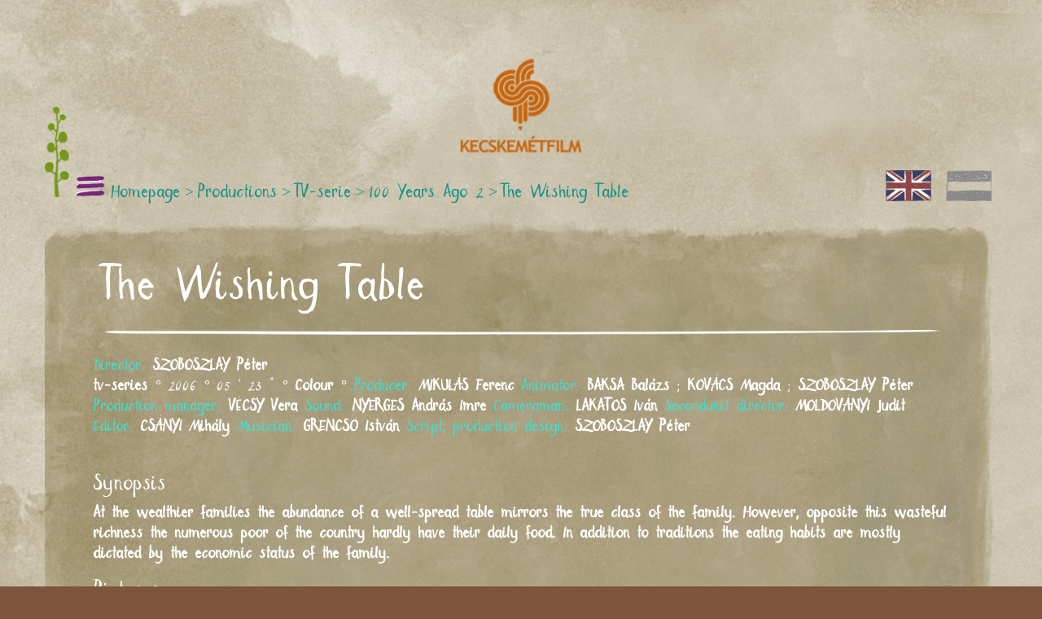

--- FILE ---
content_type: text/html; charset=UTF-8
request_url: https://www.kecskemetfilm.hu/en/filmek/tv-serie/the-wishing-table
body_size: 4893
content:
<!DOCTYPE html>
<html lang="hu">
    <head>
        
	<link rel="stylesheet" type="text/css" href="https://www.kecskemetfilm.hu/templates/kecskemetfilm_v3/css/screen_483ea61f190c6e9a2f945ce6264a611f.min.css" media="screen" />

	<script type="text/javascript" src="https://www.kecskemetfilm.hu/templates/kecskemetfilm_v3/js/1_3bb0f486bf0aa1061e22dca2f2cc620d.min.js"></script>
<title>The Wishing Table | kecskemétfilm.hu</title>
<meta http-equiv="Content-Type" content="text/html; charset=utf-8" /> 
<meta name="viewport" content="width=device-width, user-scalable=no, initial-scale=1.0, maximum-scale=1.0, minimum-scale=1.0">
<meta http-equiv="X-UA-Compatible" content="ie=edge">

<!--<meta name="description" content="Színvonalas művészi animációs rövidfilmek, televíziós sorozatok, egészestés rajzfilmek készítése minden korosztály számára.">-->
<meta name="DC.publisher" content="Kecskemétfilm Kft." />
<meta name="DC.coverage" content="Hungary" />
<meta name="DC.contributor" content="Virtualcom Szoftverház (www.virtualcom.hu)" />
<meta name="DC.type"  content="Text" />
<meta name="DC.format"  content="text/html" />

<link rel="apple-touch-icon" sizes="57x57" href="https://www.kecskemetfilm.hu/templates/kecskemetfilm_v3/images/favicon/apple-icon-57x57.png">
<link rel="apple-touch-icon" sizes="60x60" href="https://www.kecskemetfilm.hu/templates/kecskemetfilm_v3/images/favicon/apple-icon-60x60.png">
<link rel="apple-touch-icon" sizes="72x72" href="https://www.kecskemetfilm.hu/templates/kecskemetfilm_v3/images/favicon/apple-icon-72x72.png">
<link rel="apple-touch-icon" sizes="76x76" href="https://www.kecskemetfilm.hu/templates/kecskemetfilm_v3/images/favicon/apple-icon-76x76.png">
<link rel="apple-touch-icon" sizes="114x114" href="https://www.kecskemetfilm.hu/templates/kecskemetfilm_v3/images/favicon/apple-icon-114x114.png">
<link rel="apple-touch-icon" sizes="120x120" href="https://www.kecskemetfilm.hu/templates/kecskemetfilm_v3/images/favicon/apple-icon-120x120.png">
<link rel="apple-touch-icon" sizes="144x144" href="https://www.kecskemetfilm.hu/templates/kecskemetfilm_v3/images/favicon/apple-icon-144x144.png">
<link rel="apple-touch-icon" sizes="152x152" href="https://www.kecskemetfilm.hu/templates/kecskemetfilm_v3/images/favicon/apple-icon-152x152.png">
<link rel="apple-touch-icon" sizes="180x180" href="https://www.kecskemetfilm.hu/templates/kecskemetfilm_v3/images/favicon/apple-icon-180x180.png">
<link rel="icon" type="image/png" sizes="192x192"  href="https://www.kecskemetfilm.hu/templates/kecskemetfilm_v3/images/favicon/android-icon-192x192.png">
<link rel="icon" type="image/png" sizes="32x32" href="https://www.kecskemetfilm.hu/templates/kecskemetfilm_v3/images/favicon/favicon-32x32.png">
<link rel="icon" type="image/png" sizes="96x96" href="https://www.kecskemetfilm.hu/templates/kecskemetfilm_v3/images/favicon/favicon-96x96.png">
<link rel="icon" type="image/png" sizes="16x16" href="https://www.kecskemetfilm.hu/templates/kecskemetfilm_v3/images/favicon/favicon-16x16.png">
<link rel="manifest" href="https://www.kecskemetfilm.hu/templates/kecskemetfilm_v3/images/favicon/manifest.json">
<meta name="msapplication-TileColor" content="#ffffff">
<meta name="msapplication-TileImage" content="https://www.kecskemetfilm.hu/templates/kecskemetfilm_v3/images/favicon/ms-icon-144x144.png">
<meta name="theme-color" content="#ffffff">

<link rel="shortcut icon" href="https://www.kecskemetfilm.hu/templates/kecskemetfilm_v3/images/favicon/favicon.ico"  type="image/x-icon"> 



  

<script type="text/javascript">
    var PAGE_BACKGROUND_URL = 'https://www.kecskemetfilm.hu/templates/kecskemetfilm_v3/';
    var IS_MOBILE_CLIENT = false;
    var IS_MOBILE_OR_TABLET_CLIENT = false;
</script>

<!--photoswipe css-->


<script type="module">
    // Include Lightbox
    import PhotoSwipeLightbox from "https://www.kecskemetfilm.hu/templates/kecskemetfilm_v3/js/photoswipe/dist/photoswipe-lightbox.esm.js";

    const lightbox = new PhotoSwipeLightbox({
    // may select multiple "galleries"
    gallery: '#gallery--simple',

    // Elements within gallery (slides)
    children: 'a',

    //zoom levels
    secondaryZoomLevel: 3,
    maxZoomLevel: 6,

    // Include PhotoSwipe Core
    // and use absolute path (that starts with http(s)://)
    pswpModule: "https://www.kecskemetfilm.hu/templates/kecskemetfilm_v3/js/photoswipe/dist/photoswipe.esm.js"
    });
    lightbox.init();
</script>

<script type="application/ld+json">
{
  "@context": "http://schema.org/",
  "@type": "LocalBusiness",
  "address": {
    "@type": "PostalAddress",
    "addressLocality": "Kecskemét",
    "streetAddress": "Liszt Ferenc u. 21. "
  },
  "image": "https://www.kecskemetfilm.hu/uploaded_files/files/kecskemetfilm-homepage%281%29.jpg",
  "description": "Színvonalas művészi animációs rövidfilmek, televíziós sorozatok, egészestés rajzfilmek készítése minden korosztály számára.",
  "name": "Kecskemétfilm Kft.",
  "email": "kfilm[kukac]kecskemetfilm[pont]hu",
  "telephone": "+36 76 481 788",
  "url": "https://www.kecskemetfilm.hu",
  "sameAs" : [ "https://www.facebook.com/Kecskem%C3%A9tfilm-Kft-121300254641169/"],
  "hasMap": "https://www.google.com/maps/place/Kecskem%C3%A9tfilm+Kft./@46.9191994,19.7007768,17z/data=!4m13!1m7!3m6!1s0x4743d9f58cd4ad1f:0xa58b030c177fb4bc!2sKecskem%C3%A9t,+Liszt+Ferenc+u.+21,+6000!3b1!8m2!3d46.9191994!4d19.7029655!3m4!1s0x4743da1e2a28e2c5:0x5e149190c3ce9752!8m2!3d46.9203776!4d19.7018666"
}
</script>

<!-- Google tag (gtag.js) -->
<script async src="https://www.googletagmanager.com/gtag/js?id=G-X0MFK0ZZW6"></script>
<script> window.dataLayer = window.dataLayer || []; function gtag(){dataLayer.push(arguments);} gtag('js', new Date()); gtag('config', 'G-X0MFK0ZZW6'); </script>
		
		<!-- Global site tag (gtag.js) - Google Analytics -->
		<script async src="https://www.googletagmanager.com/gtag/js?id=UA-115014428-2"></script>
		<script>
		  window.dataLayer = window.dataLayer || [];
		  function gtag(){dataLayer.push(arguments);}
		  gtag('js', new Date());

		  gtag('config', 'UA-115014428-2');
		</script>
		
				
    </head>
    
    <body id="page" class="theme-b">
        <div class="container">
            <div class="row">
                <nav class="nav-main">
                    <a href="https://www.kecskemetfilm.hu/en/fooldal-2" class="logo">
                        <img src="https://www.kecskemetfilm.hu/templates/kecskemetfilm_v3/images/kfilm-logo.png" alt="Kecskemétfilm logó">
                    </a>
                    <div class="nav-left">
                        <a href="https://www.kecskemetfilm.hu/en/fooldal-2" class="kf-icon kf-icon-plant"></a>
                        <a href="" class="kf-icon kf-icon-nav"></a>
                        
                        <ul class="kf-nav" id="vi1"><li class="kf-nav-item kf-nav-item-1"><a href="https://www.kecskemetfilm.hu/en/hirek">news</a></li><li class="kf-nav-item kf-nav-item-13"><a class="dropdown-toggle" role="button" data-toggle="dropdown" href="#">staff <b class="caret"></b></a><ul class="dropdown-menu" role="menu" aria-labelledby="drop1"><li class=""><a href="https://www.kecskemetfilm.hu/en/rendezok">directors</a></li><li class="lastItem"><a href="https://www.kecskemetfilm.hu/en/management">management</a></li></ul></li><li class="kf-nav-item kf-nav-item-3"><a href="https://www.kecskemetfilm.hu/en/kapcsolat">contact</a></li><li class="kf-nav-item kf-nav-item-4"><a class="dropdown-toggle" role="button" data-toggle="dropdown" href="#">productions <b class="caret"></b></a><ul class="dropdown-menu" role="menu" aria-labelledby="drop3"><li class=""><a href="https://www.kecskemetfilm.hu/en/filmek/rovidfilm">short films</a></li><li><a href="https://www.kecskemetfilm.hu/en/filmek/tv-sorozat">TV series</a></li><li><a href="https://www.kecskemetfilm.hu/en/filmek/egeszestes-filmek">feature films</a></li><li class="lastItem"><a href="https://www.kecskemetfilm.hu/en/filmek/tv-specialok">TV specials</a></li></ul></li><li class="kf-nav-item kf-nav-item-5"><a href="https://www.kecskemetfilm.hu/en/films-made-on-commission-coproductions">co-productions</a></li><li class="kf-nav-item kf-nav-item-6"><a href="https://www.kecskemetfilm.hu/en/works-in-progress">ongoing works</a></li><li class="kf-nav-item kf-nav-item-7"><a href="https://www.kecskemetfilm.hu/en/a-magyar-adokedvezmeny-program-a-filmiparban">investors</a></li><li class="kf-nav-item kf-nav-item-8"><a href="https://www.kecskemetfilm.hu/en/15">press</a></li><li class="kf-nav-item kf-nav-item-9"><a href="https://www.kecskemetfilm.hu/en/latogatas-a-kecskemeti-rajzfilmstudioban">studio visit</a></li><li class="kf-nav-item kf-nav-item-10"><a href="https://www.kecskemetfilm.hu/en/munkalehetoseg">job opportunities</a></li><li class="kf-nav-item kf-nav-item-11"><a href="https://www.kecskemetfilm.hu/en/galeria">gallery</a></li></ul>                        
                                                                                                    
                        <span class="kf-nav-actual">
                            <ul id="breadcrumb"><li class="navigationBarItem"><a href="https://www.kecskemetfilm.hu/en/fooldal-2"><span class="" style="">Homepage</span></a></li><li class="sep">></li><li class="navigationBarItem"><a href="https://www.kecskemetfilm.hu/en/films"><span class="" style="">Productions</span></a></li><li class="sep">></li><li class="navigationBarItem"><a href="https://www.kecskemetfilm.hu/en-2"><span class="" style="">TV-serie</span></a></li><li class="sep">></li><li class="navigationBarItem"><a href="https://www.kecskemetfilm.hu/en/filmek/tv-series/100-eve-tortent-2"><span class="" style="">100 Years Ago 2</span></a></li><li class="sep">></li><li class="navigationBarItem"><span class="" style="">The Wishing Table</span></li></ul>                        </span>
                    </div>
                    <div class="nav-right langs">
                                                                                                <a href="https://www.kecskemetfilm.hu/en/filmek/tv-serie/the-wishing-table" class="kf-icon-lang-index">
                            <div class="active language-flag-holder en-language-flag"></div>
                        </a>
                        <a href="https://www.kecskemetfilm.hu/hu/filmek/tv-sorozat/terulj-terulj-asztalkam" class="kf-icon-lang-index">
                            <div class=" language-flag-holder hu-language-flag"></div>
                        </a>
<!--                        <a href="" class="kf-icon kf-icon-lang-en"></a>
                        <a href="" class="kf-icon kf-icon-lang-hu"></a>-->
                    </div>
                </nav>
            </div>
        </div>
        <div class="container content-holder">
            <div class="row">
                <div class="col-xs-12">
                    

            <h1 class="main-title">The Wishing Table</h1>
    
            <b class="not-b" style="color:#40E0D0;">Director:</b>

                                                                    
                                    <a href="https://www.kecskemetfilm.hu/en/rendezok/szoboszlay-peter">
                        <b style="">SZOBOSZLAY</b><b> Péter</b>
                    </a>
                                
                                    
    
                                                                                                                

        
                                                
    <br />
            <b style="color:white;"> tv-series</b>
    

                
                                 ° 2006 ° 05 ' 23 "         
        
        
            ° <b style="color:white;">Colour</b>
    
                                                                                                                                                                                                                                    
            
    
            
             ° <b class="not-b" style="color:#40E0D0;">Producer: </b>
                                                                            <b class="person-lastname-b">Mikulás</b>   <b>Ferenc</b>
                                            
                                                    
                        
                                            
                                    
                    <b class="not-b" style="color:#40E0D0;">Animator:</b>
                                                                                                                                                    <b class="person-lastname-b">Baksa</b>   <b>Balázs</b>
                                                                    
                        
                        
                                                                                                            ;                         <b class="person-lastname-b">Kovács</b>   <b>Magda</b>
                                                                    
                        
                        
                                                                                                            ;                         <b class="person-lastname-b">Szoboszlay</b>   <b>Péter</b>
                                                                    
                        
                        
                                                                                                            
                        
                        
                                                                                                            
                        
                        
                                                                                                            
                        
                        
                                                                                                            
                        
                        
                                                                                                            
                        
                        
                                                                                                            
                        
                        
                                                                
                                            
                        
                                            
                        
                                            
                        
                                            
                        
                                            
                        
                                            
                        
                                            
                                    
                    <b class="not-b" style="color:#40E0D0;">Production manager:</b>
                                                                                                                            
                        
                        
                                                                                                            
                        
                        
                                                                                                            
                        
                        
                                                                                                            
                        
                        
                                                                                                            
                        
                        
                                                                                                                                    <b class="person-lastname-b">Vécsy</b>   <b>Vera</b>
                                                                    
                        
                        
                                                                                                            
                        
                        
                                                                                                            
                        
                        
                                                                                                            
                        
                        
                                                                
                                            
                                    
                    <b class="not-b" style="color:#40E0D0;">Sound:</b>
                                                                                                                            
                        
                        
                                                                                                            
                        
                        
                                                                                                            
                        
                        
                                                                                                            
                        
                        
                                                                                                            
                        
                        
                                                                                                            
                        
                        
                                                                                                            
                        
                        
                                                                                                            
                        
                        
                                                                                                                                    <b class="person-lastname-b">Nyerges</b>   <b>András Imre</b>
                                                                    
                        
                        
                                                                
                                            
                        
                                            
                        
                                            
                        
                                            
                        
                                            
                        
                                            
                                    
                    <b class="not-b" style="color:#40E0D0;">Cameraman:</b>
                                                                                                                            
                        
                        
                                                                                                            
                        
                        
                                                                                                            
                        
                        
                                                                                                            
                        
                        
                                                                                                            
                        
                        
                                                                                                            
                        
                        
                                                                                                            
                        
                        
                                                                                                                                    <b class="person-lastname-b">Lakatos</b>   <b>Iván</b>
                                                                    
                        
                        
                                                                                                            
                        
                        
                                                                
                                            
                        
                                            
                        
                                            
                                    
                    <b class="not-b" style="color:#40E0D0;">Secondunit director:</b>
                                                                                                                            
                        
                        
                                                                                                            
                        
                        
                                                                                                            
                        
                        
                                                                                                            
                        
                        
                                                                                                                                    <b class="person-lastname-b">Moldoványi</b>   <b>Judit</b>
                                                                    
                        
                        
                                                                                                            
                        
                        
                                                                                                            
                        
                        
                                                                                                            
                        
                        
                                                                                                            
                        
                        
                                                                
                                            
                        
                                            
                        
                                            
                        
                                            
                                    
                    <b class="not-b" style="color:#40E0D0;">Editor:</b>
                                                                                                                            
                        
                        
                                                                                                            
                        
                        
                                                                                                            
                        
                        
                                                                                                            
                        
                        
                                                                                                            
                        
                        
                                                                                                            
                        
                        
                                                                                                                                    <b class="person-lastname-b">Csányi</b>   <b>Mihály</b>
                                                                    
                        
                        
                                                                                                            
                        
                        
                                                                                                            
                        
                        
                                                                
                                            
                                    
                    <b class="not-b" style="color:#40E0D0;">Musician:</b>
                                                                                                                            
                        
                        
                                                                                                            
                        
                        
                                                                                                            
                        
                        
                                                                                                                                    <b class="person-lastname-b">Grencsó</b>   <b>István</b>
                                                                    
                        
                        
                                                                                                            
                        
                        
                                                                                                            
                        
                        
                                                                                                            
                        
                        
                                                                                                            
                        
                        
                                                                                                            
                        
                        
                                                                
                                            
                                                                                                                                        
                        
                        
                                                                                                            
                        
                        
                                                                                                            
                                          
                            
                            <b class="not-b" style="color:#40E0D0;">Script, production design: </b>
                                                <b class="person-lastname-b">Szoboszlay</b>   <b>Péter</b>    
                                                
                        
                                                                                                            
                        
                        
                                                                                                            
                        
                        
                                                                                                            
                        
                        
                                                                                                            
                        
                        
                                                                                                            
                        
                        
                                                                                                            
                        
                        
                                                                
                            
                    
    <br /><br />
    
            <h3>Synopsis</h3>
                    <b style="color:white;">At the wealthier families the abundance of a well-spread table mirrors the true class of the family. However, opposite this wasteful richness the numerous poor of the country hardly have their daily food. In addition to traditions the eating habits are mostly dictated by the economic status of the family. </b>
                    
                     <h3>Pictures</h3>
        <div class="gallery show items lightGallery row">
                                                                                                					
                                                <div class="col-xs-6 col-md-3 episodeImagesItem" data-src="https://magyarnepmesek.hu/uploads/images/entry_326/20180628111012_terulj_terulj.png">
                            <a class="thumbnail" href="javascript: void(null);">
                            <img src="https://magyarnepmesek.hu/uploads/images/entry_326/thumb_20180628111012_terulj_terulj.png" alt="Stand Fotó 748" />
                            </a>
                        </div>
                
                                <!-- <div class="col-xs-6 col-md-3" data-src="https://www.kecskemetfilm.hu/assets/cache/images/20180628111012_terulj_terulj-fa627aee1bda9e36969571aa0ede7571.png">
                    <a class="thumbnail" href="javascript: void(null);">
                       <img src="https://www.kecskemetfilm.hu/assets/cache/images/20180628111012_terulj_terulj-a7c7db44adac11c75105ac129f914615.png" alt="stand_photo_748" />
                    </a>
                </div> -->
                
            
                                <!--                <div class="col-xs-6 col-md-3" data-src="">
                    <a class="thumbnail" href="javascript: void(null);">
                       <img src="" alt="stand_photo_" />
                    </a>
                </div>-->
                                                                                                					
                                                <div class="col-xs-6 col-md-3 episodeImagesItem" data-src="https://magyarnepmesek.hu/uploads/images/entry_326/20180628111016_terulj_terulj_01.png">
                            <a class="thumbnail" href="javascript: void(null);">
                            <img src="https://magyarnepmesek.hu/uploads/images/entry_326/thumb_20180628111016_terulj_terulj_01.png" alt="Stand Fotó 749" />
                            </a>
                        </div>
                
                                <!-- <div class="col-xs-6 col-md-3" data-src="https://www.kecskemetfilm.hu/assets/cache/images/20180628111016_terulj_terulj_01-f345d0f79109f3c035b57d196a3f307a.png">
                    <a class="thumbnail" href="javascript: void(null);">
                       <img src="https://www.kecskemetfilm.hu/assets/cache/images/20180628111016_terulj_terulj_01-274738a457953e2e6668f0aa212b8ec8.png" alt="stand_photo_749" />
                    </a>
                </div> -->
                
            
                                <!--                <div class="col-xs-6 col-md-3" data-src="">
                    <a class="thumbnail" href="javascript: void(null);">
                       <img src="" alt="stand_photo_" />
                    </a>
                </div>-->
                                                                                                					
                                                <div class="col-xs-6 col-md-3 episodeImagesItem" data-src="https://magyarnepmesek.hu/uploads/images/entry_326/20180628111020_terulj_terulj_02.png">
                            <a class="thumbnail" href="javascript: void(null);">
                            <img src="https://magyarnepmesek.hu/uploads/images/entry_326/thumb_20180628111020_terulj_terulj_02.png" alt="Stand Fotó 750" />
                            </a>
                        </div>
                
                                <!-- <div class="col-xs-6 col-md-3" data-src="https://www.kecskemetfilm.hu/assets/cache/images/20180628111020_terulj_terulj_02-ee220145139d177e67161d764b5f8de7.png">
                    <a class="thumbnail" href="javascript: void(null);">
                       <img src="https://www.kecskemetfilm.hu/assets/cache/images/20180628111020_terulj_terulj_02-54c4077fe99fea20036c356d8f6b8286.png" alt="stand_photo_750" />
                    </a>
                </div> -->
                
            
                                <!--                <div class="col-xs-6 col-md-3" data-src="">
                    <a class="thumbnail" href="javascript: void(null);">
                       <img src="" alt="stand_photo_" />
                    </a>
                </div>-->
                    </div>
            
    <div style="clear: both;"></div>
        
            <h3>Videos</h3>
                    <!-- 16:9 aspect ratio -->
            <div class="embed-responsive embed-responsive-16by9">
                <iframe width="560" height="315" src="https://www.youtube.com/embed/ZrVXFOjdiNI" frameborder="0" allow="autoplay; encrypted-media" allowfullscreen></iframe>            </div>
                        
                
                


                    
                    <!--<div class="container footer-container footer-container-detail">-->
                        <div class="row footer-row">
                            <div class="col-sm-7 footer-menu-left">
                                <ul class="footer-nav" id="vi2"><li class=""><a href="https://www.kecskemetfilm.hu/en/hirek/lista">News</a></li><li><a href="https://www.kecskemetfilm.hu/en/magunkrol">About us</a></li><li><a href="https://www.kecskemetfilm.hu/en/kapcsolat">Contact</a></li><li><a href="https://www.kecskemetfilm.hu/en/15">Press</a></li><li class="lastItem"><a href="https://www.kecskemetfilm.hu/en/privacy-policy">Privacy Policy</a></li></ul>                            </div>
                            <div class="col-sm-5 footer-menu-right">
                                <a href="http://www.virtualcom.hu/" target="_blank"><img class="virtualcom-logo" src="https://www.kecskemetfilm.hu/templates/kecskemetfilm_v3/images/vcomszh_black.png" alt="Virtualcom Szoftverház Kft."></a>
                                <a href="http://vipcms.hu" target="_blank"><img class="vipcms-logo" src="https://www.kecskemetfilm.hu/templates/kecskemetfilm_v3/images/vipcms-logo-2.png" alt="VipCMS"></a>
                            </div>
                        </div>
                    <!--</div>-->
                    
                </div>
            </div>
        </div>

        
        <div class="loader-wrapper"></div>
                
                
                
    
	<script type="text/javascript" src="https://www.kecskemetfilm.hu/templates/kecskemetfilm_v3/js/3_a71f3c682bcf693be3e2b534cdfc62d4.min.js"></script>
</body>
</html>
